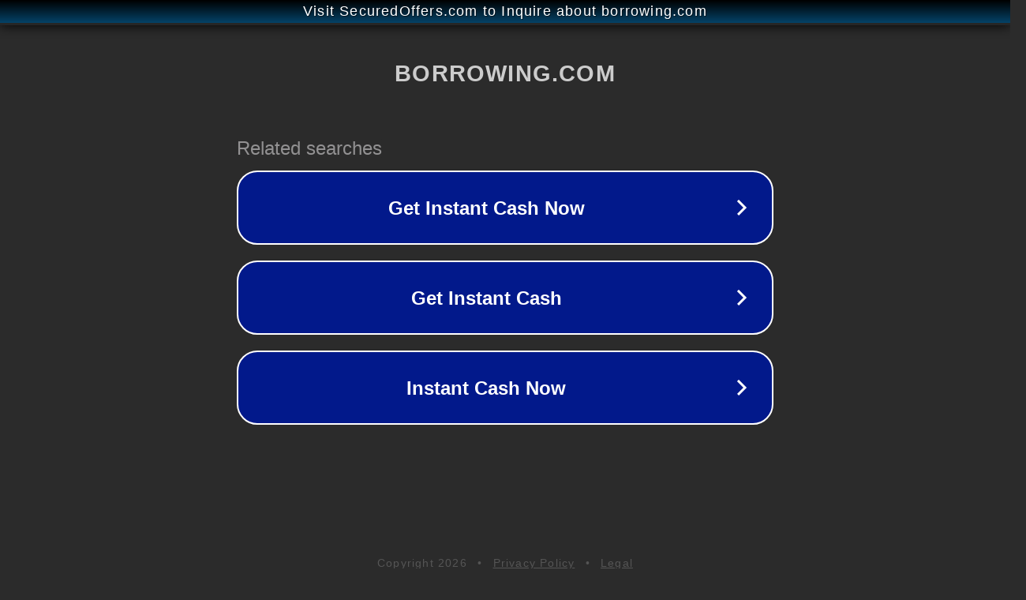

--- FILE ---
content_type: text/html; charset=utf-8
request_url: http://borrowing.com/
body_size: 1042
content:
<!doctype html>
<html data-adblockkey="MFwwDQYJKoZIhvcNAQEBBQADSwAwSAJBANDrp2lz7AOmADaN8tA50LsWcjLFyQFcb/P2Txc58oYOeILb3vBw7J6f4pamkAQVSQuqYsKx3YzdUHCvbVZvFUsCAwEAAQ==_qATTtA5IHWxp3a8MiD8iSVhf/6B3vG2DcuplZEshjFKs3sVS9/3eLOyImXet++Y1kJDcXlmQwpP0xP3d4iyQLA==" lang="en" style="background: #2B2B2B;">
<head>
    <meta charset="utf-8">
    <meta name="viewport" content="width=device-width, initial-scale=1">
    <link rel="icon" href="[data-uri]">
    <link rel="preconnect" href="https://www.google.com" crossorigin>
</head>
<body>
<div id="target" style="opacity: 0"></div>
<script>window.park = "[base64]";</script>
<script src="/baOrTHRPf.js"></script>
</body>
</html>
